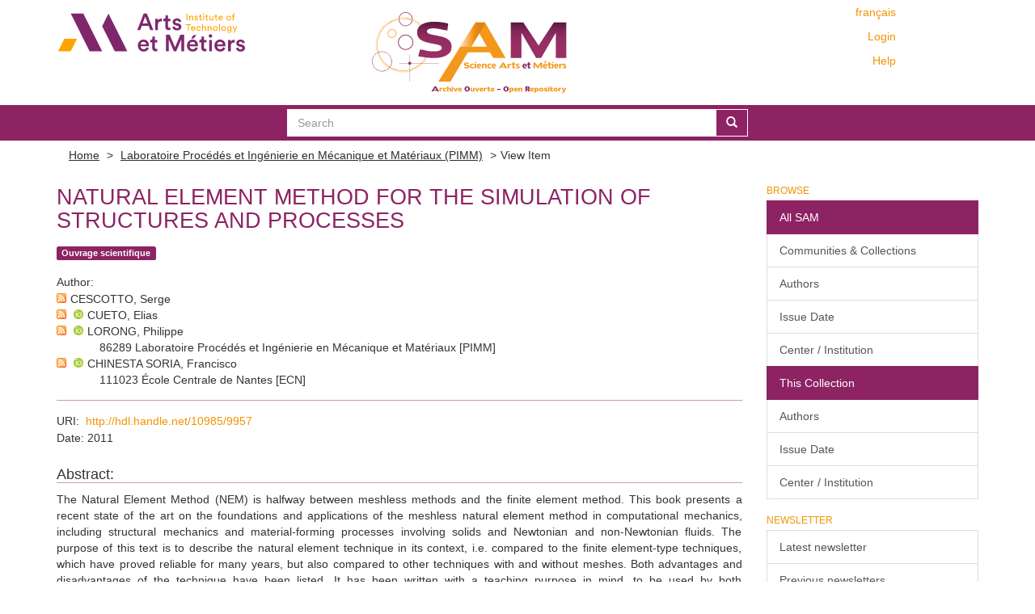

--- FILE ---
content_type: text/html;charset=utf-8
request_url: https://sam.ensam.eu/handle/10985/9957
body_size: 8056
content:
<!DOCTYPE html>
            <!--[if lt IE 7]> <html class="no-js lt-ie9 lt-ie8 lt-ie7" lang="en"> <![endif]-->
            <!--[if IE 7]>    <html class="no-js lt-ie9 lt-ie8" lang="en"> <![endif]-->
            <!--[if IE 8]>    <html class="no-js lt-ie9" lang="en"> <![endif]-->
            <!--[if gt IE 8]><!--> <html class="no-js" lang="en"> <!--<![endif]-->
            <head><META http-equiv="Content-Type" content="text/html; charset=UTF-8">
<meta content="text/html; charset=UTF-8" http-equiv="Content-Type">
<meta content="IE=edge,chrome=IE8" http-equiv="X-UA-Compatible">
<meta content="width=device-width,initial-scale=1" name="viewport">
<link href="/themes/Mirage2/node_modules/jstree/dist/themes/default/style.css" rel="stylesheet">
<link rel="shortcut icon" href="/themes/Mirage2/images/Arts-et-Metiers-favicon.ico">
<link rel="apple-touch-icon" href="/themes/Mirage2/images/apple-touch-icon.png">
<meta name="Generator" content="DSpace 6.2">
<link href="/themes/Mirage2/styles/main.css" rel="stylesheet">
<link type="application/opensearchdescription+xml" rel="search" href="https://sam.ensam.eu:443/open-search/description.xml" title="DSpace">
<script>
                //Clear default text of empty text areas on focus
                function tFocus(element)
                {
                if (element.value == ' '){element.value='';}
                }
                //Clear default text of empty text areas on submit
                function tSubmit(form)
                {
                var defaultedElements = document.getElementsByTagName("textarea");
                for (var i=0; i != defaultedElements.length; i++){
                if (defaultedElements[i].value == ' '){
                defaultedElements[i].value='';}}
                }
                //Disable pressing 'enter' key to submit a form (otherwise pressing 'enter' causes a submission to start over)
                function disableEnterKey(e)
                {
                var key;

                if(window.event)
                key = window.event.keyCode;     //Internet Explorer
                else
                key = e.which;     //Firefox and Netscape

                if(key == 13)  //if "Enter" pressed, then disable!
                return false;
                else
                return true;
                }
            </script><!--[if lt IE 9]>
                <script src="/themes/Mirage2/vendor/html5shiv/dist/html5shiv.js"> </script>
                <script src="/themes/Mirage2/vendor/respond/dest/respond.min.js"> </script>
                <![endif]--><script src="/themes/Mirage2/vendor/modernizr/modernizr.min.js"> </script>
<title>Natural Element Method for the Simulation of Structures and Processes</title>
<link rel="schema.DCTERMS" href="http://purl.org/dc/terms/" />
<link rel="schema.DC" href="http://purl.org/dc/elements/1.1/" />
<meta name="DC.creator" content="CESCOTTO, Serge" />
<meta name="DC.creator" content="CUETO, Elias" />
<meta name="DC.creator" content="LORONG, Philippe" />
<meta name="DC.creator" content="CHINESTA SORIA, Francisco" />
<meta name="DCTERMS.dateAccepted" content="2015" scheme="DCTERMS.W3CDTF" />
<meta name="DCTERMS.available" content="2017" scheme="DCTERMS.W3CDTF" />
<meta name="DCTERMS.issued" content="2011" scheme="DCTERMS.W3CDTF" />
<meta name="DC.date" content="2015" scheme="DCTERMS.W3CDTF" />
<meta name="DC.identifier" content="978-1-84821-220-6" />
<meta name="DC.identifier" content="http://hdl.handle.net/10985/9957" scheme="DCTERMS.URI" />
<meta name="DCTERMS.abstract" content="The Natural Element Method (NEM) is halfway between meshless methods and the finite element method. This book presents a recent state of the art on the foundations and applications of the meshless natural element method in computational mechanics, including structural mechanics and material-forming processes involving solids and Newtonian and non-Newtonian fluids. The purpose of this text is to describe the natural element technique in its context, i.e. compared to the finite element-type techniques, which have proved reliable for many years, but also compared to other techniques with and without meshes. Both advantages and disadvantages of the technique have been listed. It has been written with a teaching purpose in mind, to be used by both professionals and students at Master's level." xml:lang="en" />
<meta name="DC.language" content="en" scheme="DCTERMS.RFC1766" />
<meta name="DC.publisher" content="WILEY" />
<meta name="DC.rights" content="Post-print" />
<meta name="DC.subject" content="Natural Element Method" xml:lang="en" />
<meta name="DC.subject" content="Numerical Simulation" xml:lang="en" />
<meta name="DC.subject" content="Meshfree Method" xml:lang="en" />
<meta name="DC.title" content="Natural Element Method for the Simulation of Structures and Processes" xml:lang="en" />
<meta name="DC.subject" content="Informatique: Modélisation et simulation" />
<meta name="DC.subject" content="Sciences de l'ingénieur: Mécanique" />
<meta name="DC.subject" content="Sciences de l'ingénieur: Mécanique: Mécanique des fluides" />
<meta name="DC.subject" content="Sciences de l'ingénieur: Mécanique: Mécanique des solides" />
<meta name="DC.subject" content="Sciences de l'ingénieur: Mécanique: Mécanique des structures" />
<meta content="Natural Element Method; Numerical Simulation; Meshfree Method" name="citation_keywords">
<meta content="978-1-84821-220-6" name="citation_isbn">
<meta content="Natural Element Method for the Simulation of Structures and Processes" name="citation_title">
<meta content="WILEY" name="citation_publisher">
<meta content="en" name="citation_language">
<meta content="CESCOTTO, Serge" name="citation_author">
<meta content="CUETO, Elias" name="citation_author">
<meta content="LORONG, Philippe" name="citation_author">
<meta content="CHINESTA SORIA, Francisco" name="citation_author">
<meta content="https://sam.ensam.eu/bitstream/10985/9957/1/PIMM_WILEY_2011_LORONG.pdf" name="citation_pdf_url">
<meta content="2011" name="citation_date">
<meta content="https://sam.ensam.eu/handle/10985/9957" name="citation_abstract_html_url">
<script type="text/x-mathjax-config">
                    MathJax.Hub.Config({
                    tex2jax: {
                    inlineMath: [['$','$'], ['\\(','\\)']],
                    ignoreClass: "detail-field-data|detailtable|exception"
                    },
                    TeX: {
                    Macros: {
                    AA: '{\\mathring A}'
                    }
                    }
                    });
                </script><script type="text/x-mathjax-config">
                    MathJax.Hub.Register.StartupHook("End Jax",function () {
                    var BROWSER = MathJax.Hub.Browser;
                    var jax = "PreviewHTML";
                    return MathJax.Hub.setRenderer(jax);
                    });
                </script><script src="//cdn.mathjax.org/mathjax/latest/MathJax.js?config=TeX-AMS-MML_HTMLorMML" type="text/javascript"> </script>
</head><body>
<div class="not-the-footer">
<header>
<div role="navigation" class="navbar navbar-default navbar-static-top">
<div class="container">
<div class="row">
<button data-toggle="offcanvas" class="navbar-toggle" type="button"><span class="sr-only">Toggle navigation</span><span class="icon-bar"></span><span class="icon-bar"></span><span class="icon-bar"></span></button>
<div class="col-sm-4 hidden-sm hidden-xs">
<a target="_blank" class="navbar-brand" href="https://artsetmetiers.fr/"><img src="//assets.ensam.eu/logo/en/logo.svg"></a>
</div>
<div class="col-sm-3">
<a class="navbar-brand big-logo" href="/"><img src="/themes/Mirage2/images/SAM.svg"></a>
</div>
<div class="navbar-header pull-right visible-xs hidden-sm hidden-md hidden-lg">
<ul class="nav nav-pills pull-left ">
<li class="dropdown" id="ds-language-selection-xs">
<button data-toggle="dropdown" class="dropdown-toggle navbar-toggle navbar-link" role="button" href="#" id="language-dropdown-toggle-xs"><b aria-hidden="true" class="visible-xs glyphicon glyphicon-globe"></b></button>
<ul data-no-collapse="true" aria-labelledby="language-dropdown-toggle-xs" role="menu" class="dropdown-menu pull-right">
<li role="presentation">
<a href="https://sam.ensam.eu:443/handle/10985/9957?locale-attribute=fr">fran&ccedil;ais</a>
</li>
<li role="presentation" class="disabled">
<a href="https://sam.ensam.eu:443/handle/10985/9957?locale-attribute=en">English</a>
</li>
</ul>
</li>
<li>
<form method="get" action="/login" style="display: inline">
<button class="navbar-toggle navbar-link"><b aria-hidden="true" class="visible-xs glyphicon glyphicon-user"></b></button>
</form>
</li>
</ul>
</div>
<div class="navbar-header col-sm-8 col-md-4 hidden-xs">
<div class="row">
<div class="col-xs-12">
<ul class="pull-right header-menu-top">
<span class="hidden-xs header-links"><a href="?locale-attribute=fr">fran&ccedil;ais</a></span>
</ul>
</div>
</div>
<div class="row">
<div class="col-xs-12">
<ul class="header-menu pull-right">
<li>
<a href="/login"><span class="hidden-xs">Login</span></a>
</li>
</ul>
</div>
</div>
<div class="row">
<div class="col-xs-12">
<a class="pull-right header-links" href="/tutoriel-aide">Help</a>
</div>
</div>
<button type="button" class="navbar-toggle visible-sm" data-toggle="offcanvas"><span class="sr-only">Toggle navigation</span><span class="icon-bar"></span><span class="icon-bar"></span><span class="icon-bar"></span></button>
</div>
</div>
</div>
</div>
</header>
<div class="searchBar">
<div class="container">
<div class="ds-option-set" id="ds-search-option">
<form method="post" class="" id="ds-search-form" action="/discover">
<fieldset>
<div class="input-group">
<input placeholder="Search" type="text" class="ds-text-field form-control" name="query"><span class="input-group-btn"><button title="Go" class="ds-button-field btn btn-primary"><span aria-hidden="true" class="glyphicon glyphicon-search"></span></button></span>
</div>
</fieldset>
</form>
</div>
</div>
</div>
<div class="trail-wrapper hidden-print">
<div class="container">
<div class="row">
<div class="col-xs-12">
<div class="breadcrumb dropdown visible-xs">
<a data-toggle="dropdown" class="dropdown-toggle" role="button" href="#" id="trail-dropdown-toggle">View Item&nbsp;<b class="caret"></b></a>
<ul aria-labelledby="trail-dropdown-toggle" role="menu" class="dropdown-menu">
<li role="presentation">
<a role="menuitem" href="/"><i aria-hidden="true" class="glyphicon glyphicon-home"></i>&nbsp;
                        Home</a>
</li>
<li role="presentation">
<a role="menuitem" href="/handle/10985/191">Laboratoire Proc&eacute;d&eacute;s et Ing&eacute;nierie en M&eacute;canique et Mat&eacute;riaux (PIMM)</a>
</li>
<li role="presentation" class="disabled">
<a href="#" role="menuitem">View Item</a>
</li>
</ul>
</div>
<ul class="breadcrumb hidden-xs">
<li>
<a href="/">Home</a>
</li>
<li>
<a href="/handle/10985/191">Laboratoire Proc&eacute;d&eacute;s et Ing&eacute;nierie en M&eacute;canique et Mat&eacute;riaux (PIMM)</a>
</li>
<li class="active">View Item</li>
</ul>
</div>
</div>
</div>
</div>
<div class="hidden" id="no-js-warning-wrapper">
<div id="no-js-warning">
<div class="notice failure">JavaScript is disabled for your browser. Some features of this site may not work without it.</div>
</div>
</div>
<div class="container" id="main-container">
<div class="row row-offcanvas row-offcanvas-right">
<div class="horizontal-slider clearfix">
<div class="col-xs-12 col-sm-12 col-md-9 main-content">
<div id="ds-body">
<div id="aspect_artifactbrowser_ItemViewer_div_item-view" class="ds-static-div primary">
<!-- External Metadata URL: cocoon://metadata/handle/10985/9957/mets.xml?rightsMDTypes=METSRIGHTS&requireHALCall=true-->
<div class="item-summary-view-metadata">
<h2 class="page-header first-page-header">Natural Element Method for the Simulation of Structures and Processes</h2>
<div class="row">
<div class="col-sm-9 col-lg-10 top-metadata">
<div class="simple-item-view-type word-break item-page-field-wrapper table">
<div class="artifact-type">
<span class="label label-default">Ouvrage scientifique</span>
</div>
</div>
<div class="simple-item-view-authors item-page-field-wrapper table">
<h5>Author</h5>
<div class="author-entry">
<a href="/feed/rss_2.0/site?author=CESCOTTO, Serge"><img src="/static/icons/feed.png"></a>CESCOTTO, Serge</div>
<div class="author-entry">
<a href="/feed/rss_2.0/site?author=CUETO, Elias"><img src="/static/icons/feed.png"></a><a href="https://orcid.org/0000-0003-1017-4381" target="_blank"> <img class="orcidicon" alt="cc" src="/themes/Mirage2//images/orcid_icon.png"></a>CUETO, Elias</div>
<div class="author-entry">
<a href="/feed/rss_2.0/site?author=LORONG, Philippe"><img src="/static/icons/feed.png"></a><a href="https://orcid.org/0000-0002-7754-2751" target="_blank"> <img class="orcidicon" alt="cc" src="/themes/Mirage2//images/orcid_icon.png"></a>LORONG, Philippe<br>
<span class="authorStructure">86289	Laboratoire Proc&eacute;d&eacute;s et Ing&eacute;nierie en M&eacute;canique et Mat&eacute;riaux [PIMM]</span>
</div>
<div class="author-entry">
<a href="/feed/rss_2.0/site?author=CHINESTA SORIA, Francisco"><img src="/static/icons/feed.png"></a><a href="https://orcid.org/0000-0002-6272-3429" target="_blank"> <img class="orcidicon" alt="cc" src="/themes/Mirage2//images/orcid_icon.png"></a>CHINESTA SORIA, Francisco<br>
<span class="authorStructure">111023	&Eacute;cole Centrale de Nantes [ECN]</span>
</div>
</div>
</div>
<div class="col-sm-3 col-lg-2 top-metadata">
<div class="addthis_addhere">
<p></p>
</div>
<div class="altmetric-wrapper">
<div data-hide-no-mentions="true" data-isbn="978-1-84821-220-6" data-badge-type="donut" data-badge-popover="bottom" class="altmetric-embed"></div>
</div>
</div>
<div class="col-sm-12 bottom-metadata">
<div>
<div class="simple-item-view-uri item-page-field-wrapper table">
<h5>URI</h5>
<span><a href="http://hdl.handle.net/10985/9957">http://hdl.handle.net/10985/9957</a></span>
</div>
<div class="simple-item-view-date word-break item-page-field-wrapper table">
<h5>Date</h5>2011</div>
</div>
</div>
<div class="col-sm-12 abstract">
<div class="simple-item-view-description item-page-field-wrapper table">
<h4>Abstract</h4>
<div class="abstract-content">The Natural Element Method (NEM) is halfway between meshless methods and the finite element method. This book presents a recent state of the art on the foundations and applications of the meshless natural element method in computational mechanics, including structural mechanics and material-forming processes involving solids and Newtonian and non-Newtonian fluids. The purpose of this text is to describe the natural element technique in its context, i.e. compared to the finite element-type techniques, which have proved reliable for many years, but also compared to other techniques with and without meshes. Both advantages and disadvantages of the technique have been listed. It has been written with a teaching purpose in mind, to be used by both professionals and students at Master's level.</div>
</div>
</div>
<div class="col-sm-12">
<h3>Files in this item</h3>
<div class="file-list">

<div class="file-wrapper row">
<div class="col-xs-6 col-sm-2">
<div class="thumbnail">
<a class="image-link" href="/bitstream/handle/10985/9957/PIMM_WILEY_2011_LORONG.pdf?sequence=1&amp;isAllowed=y"><img src="/themes/Mirage2//images/pdf.png"></a>
</div>
</div>
<div class="col-xs-6 col-sm-8">
<dl class="file-metadata dl-horizontal">
<dt>Name: </dt>
<dd class="word-break" title="PIMM_WILEY_2011_LORONG.pdf">PIMM_WILEY_2011_LORONG.pdf</dd>
<dt>Size: </dt>
<dd class="word-break">292.4Kb</dd>
<dt>Format:</dt>
<dd class="word-break">PDF</dd>
</dl>
</div>
<div class="file-link col-xs-6 col-xs-offset-6 col-sm-2 col-sm-offset-0">
<a href="/bitstream/handle/10985/9957/PIMM_WILEY_2011_LORONG.pdf?sequence=1&amp;isAllowed=y">View/<wbr></wbr>Open</a>
</div>
</div>

</div>
</div>
<div class="col-sm-12 cc-license-item-view"></div>
<div class="col-sm-12">
<div class="simple-item-view-collections item-page-field-wrapper table">
<h3>Collections</h3>
<ul class="ds-referenceSet-list">
<!-- External Metadata URL: cocoon://metadata/handle/10985/191/mets.xml-->
<li>
<a href="/handle/10985/191">Laboratoire Proc&eacute;d&eacute;s et Ing&eacute;nierie en M&eacute;canique et Mat&eacute;riaux (PIMM)</a>
</li>
</ul>
</div>
</div>
</div>
</div>
</div>
<div id="aspect_discovery_RelatedItems_div_item-related-container" class="ds-static-div">
<h2 class="ds-div-head page-header">Related items</h2>
<div id="aspect_discovery_RelatedItems_div_item-related" class="ds-static-div secondary related">
<p class="ds-paragraph">Showing items related by title, author, creator and subject.</p>
<ul class="ds-artifact-list list-unstyled">
<!-- External Metadata URL: cocoon://metadata/handle/10985/18738/mets.xml?sections=dmdSec,fileSec-->
<li class="ds-artifact-item odd">
<div class="item-wrapper row">
<div class="discovery-checkbox">
<input class="pull-left export-checkbox hidden" type="checkbox" data-itemid="0138e6e3-f0f9-4748-a410-cb7db9e6e325">
</div>
<div class="col-sm-2 hidden-xs">
<div class="thumbnail artifact-preview">
<a href="/handle/10985/18738" class="image-link"><img src="/themes/Mirage2//images/pdf.png"></a>
</div>
</div>
<div class="col-sm-9">
<div class="col-sm-11 col-xs-11 artifact-description browse-export-feature">
<div class="artifact-title">
<a href="/handle/10985/18738">Natural Element Method for the Simulation of Structures and Processes</a><span class="Z3988" title="ctx_ver=Z39.88-2004&amp;rft_val_fmt=info%3Aofi%2Ffmt%3Akev%3Amtx%3Adc&amp;rft_id=978-1-848-21220-6&amp;rft_id=http%3A%2F%2Fhdl.handle.net%2F10985%2F18738&amp;rft_id=hal-02649415&amp;rfr_id=info%3Asid%2Fdspace.org%3Arepository&amp;rft.workflow=true&amp;rft.workflow=newSubmission&amp;rft.import=crossref&amp;rft.date=2020-05-29T09%3A59%3A50Z&amp;rft.submission=true&amp;rft.import=crossref">
                    ﻿ 
                </span>
</div>
<div class="artifact-type">
<span class="label label-default">Ouvrage scientifique</span>
</div>
<div class="artifact-info">
<span class="author"><span class="ds-dc_contributor_author-authority">CESCOTTO, Serge</span>; <span class="ds-dc_contributor_author-authority"><a href="https://orcid.org/0000-0003-1017-4381" target="_blank"> <img class="orcidicon" alt="cc" src="/themes/Mirage2//images/orcid_icon.png"></a>CUETO, Elias</span>; <span class="ds-dc_contributor_author-authority"><a href="https://orcid.org/0000-0002-7754-2751" target="_blank"> <img class="orcidicon" alt="cc" src="/themes/Mirage2//images/orcid_icon.png"></a>LORONG, Philippe</span>; <span class="ds-dc_contributor_author-authority"><a href="https://orcid.org/0000-0002-6272-3429" target="_blank"> <img class="orcidicon" alt="cc" src="/themes/Mirage2//images/orcid_icon.png"></a>CHINESTA SORIA, Francisco</span></span> <span class="publisher-date">(<span class="publisher">Wiley &amp; Sons</span>, <span class="date">2013</span>)</span>
</div>
<div class="artifact-abstract">Computational mechanics is the discipline concerned with the use of computational methods to study phenomena governed by the principles of mechanics. Before the emergence of computational science (also called scientific ...</div>
</div>
</div>
</div>
</li>
<!-- External Metadata URL: cocoon://metadata/handle/10985/22235/mets.xml?sections=dmdSec,fileSec-->
<li class="ds-artifact-item even">
<div class="item-wrapper row">
<div class="discovery-checkbox">
<input class="pull-left export-checkbox hidden" type="checkbox" data-itemid="f69f34c4-1658-44a9-b16a-f094c19c5f24">
</div>
<div class="col-sm-2 hidden-xs">
<div class="thumbnail artifact-preview">
<a href="/handle/10985/22235" class="image-link"><img src="/themes/Mirage2//images/pdf.png"></a>
</div>
</div>
<div class="col-sm-9">
<div class="col-sm-11 col-xs-11 artifact-description browse-export-feature">
<div class="artifact-title">
<a href="/handle/10985/22235">Crossing Scales: Data-Driven Determination of the Micro-scale Behavior of Polymers From Non-homogeneous Tests at the Continuum-Scale</a><span class="Z3988" title="ctx_ver=Z39.88-2004&amp;rft_val_fmt=info%3Aofi%2Ffmt%3Akev%3Amtx%3Adc&amp;rft_id=2296-8016&amp;rft_id=http%3A%2F%2Fhdl.handle.net%2F10985%2F22235&amp;rft_id=10.3389%2Ffmats.2022.879614&amp;rft_id=hal-03712605&amp;rfr_id=info%3Asid%2Fdspace.org%3Arepository&amp;rft.workflow=true&amp;rft.workflow=newSubmission&amp;rft.import=crossref&amp;rft.date=2022-07-04T07%3A23%3A58Z&amp;rft.submission=true&amp;rft.import=crossref">
                    ﻿ 
                </span>
</div>
<div class="artifact-type">
<span class="label label-default">Article dans une revue avec comit&eacute; de lecture</span>
</div>
<div class="artifact-info">
<span class="author"><span class="ds-dc_contributor_author-authority">AMORES, V&iacute;ctor J.</span>; <span class="ds-dc_contributor_author-authority">MONT&Aacute;NS, Francisco J.</span>; <span class="ds-dc_contributor_author-authority"><a href="https://orcid.org/0000-0003-1017-4381" target="_blank"> <img class="orcidicon" alt="cc" src="/themes/Mirage2//images/orcid_icon.png"></a>CUETO, Elias</span>; <span class="ds-dc_contributor_author-authority"><a href="https://orcid.org/0000-0002-6272-3429" target="_blank"> <img class="orcidicon" alt="cc" src="/themes/Mirage2//images/orcid_icon.png"></a>CHINESTA SORIA, Francisco</span></span> <span class="publisher-date">(<span class="publisher">Frontiers Media SA</span>, <span class="date">2022-05</span>)</span>
</div>
<div class="artifact-abstract">We propose an efficient method to determine the micro-structural entropic behavior of polymer chains directly from a sufficiently rich non-homogeneous experiment at the continuum scale. The procedure is developed in 2 ...</div>
</div>
</div>
</div>
</li>
<!-- External Metadata URL: cocoon://metadata/handle/10985/10244/mets.xml?sections=dmdSec,fileSec-->
<li class="ds-artifact-item odd">
<div class="item-wrapper row">
<div class="discovery-checkbox">
<input class="pull-left export-checkbox hidden" type="checkbox" data-itemid="41eb6aa9-2993-4d06-b318-efe1f6fe1472">
</div>
<div class="col-sm-2 hidden-xs">
<div class="thumbnail artifact-preview">
<a href="/handle/10985/10244" class="image-link"><img src="/themes/Mirage2//images/pdf.png"></a>
</div>
</div>
<div class="col-sm-9">
<div class="col-sm-11 col-xs-11 artifact-description browse-export-feature">
<div class="artifact-title">
<a href="/handle/10985/10244">Parametric solutions involving geometry: A step towards efficient shape optimization</a><span class="Z3988" title="ctx_ver=Z39.88-2004&amp;rft_val_fmt=info%3Aofi%2Ffmt%3Akev%3Amtx%3Adc&amp;rft_id=0045-7825&amp;rft_id=http%3A%2F%2Fhdl.handle.net%2F10985%2F10244&amp;rft_id=10.1016%2Fj.cma.2013.09.003&amp;rft_id=hal-02486097&amp;rfr_id=info%3Asid%2Fdspace.org%3Arepository&amp;rft.embargo=2+Years&amp;rft.date=2020-02-20T15%3A21%3A55Z&amp;rft.submission=true">
                    ﻿ 
                </span>
</div>
<div class="artifact-type">
<span class="label label-default">Article dans une revue avec comit&eacute; de lecture</span>
</div>
<div class="artifact-info">
<span class="author"><span class="ds-dc_contributor_author-authority"><a href="https://orcid.org/0000-0002-1541-1115" target="_blank"> <img class="orcidicon" alt="cc" src="/themes/Mirage2//images/orcid_icon.png"></a>AMMAR, Amine</span>; <span class="ds-dc_contributor_author-authority">HUERTA, Antonio</span>; <span class="ds-dc_contributor_author-authority"><a href="https://orcid.org/0000-0002-6272-3429" target="_blank"> <img class="orcidicon" alt="cc" src="/themes/Mirage2//images/orcid_icon.png"></a>CHINESTA SORIA, Francisco</span>; <span class="ds-dc_contributor_author-authority"><a href="https://orcid.org/0000-0003-1017-4381" target="_blank"> <img class="orcidicon" alt="cc" src="/themes/Mirage2//images/orcid_icon.png"></a>CUETO, Elias</span>; <span class="ds-dc_contributor_author-authority">LEYGUE, Adrien</span></span> <span class="publisher-date">(<span class="publisher">Elsevier</span>, <span class="date">2014</span>)</span>
</div>
<div class="artifact-abstract">Optimization of manufacturing processes or structures involves the optimal choice of many parameters (process parameters, material parameters or geometrical parameters). Usual strategies proceed by defining a trial choice ...</div>
</div>
</div>
</div>
</li>
<!-- External Metadata URL: cocoon://metadata/handle/10985/6522/mets.xml?sections=dmdSec,fileSec-->
<li class="ds-artifact-item even">
<div class="item-wrapper row">
<div class="discovery-checkbox">
<input class="pull-left export-checkbox hidden" type="checkbox" data-itemid="b7aa3244-793e-456b-b57b-39022f5ee876">
</div>
<div class="col-sm-2 hidden-xs">
<div class="thumbnail artifact-preview">
<a href="/handle/10985/6522" class="image-link"><img src="/themes/Mirage2//images/pdf.png"></a>
</div>
</div>
<div class="col-sm-9">
<div class="col-sm-11 col-xs-11 artifact-description browse-export-feature">
<div class="artifact-title">
<a href="/handle/10985/6522">Towards a high-resolution numerical strategy based on separated representations</a><span class="Z3988" title="ctx_ver=Z39.88-2004&amp;rft_val_fmt=info%3Aofi%2Ffmt%3Akev%3Amtx%3Adc&amp;rft_id=International+Journal+of+Material+Forming%2C+Vol.+1%2C+Supp.+1%2C+p.+1099-1102&amp;rft_id=http%3A%2F%2Fhdl.handle.net%2F10985%2F6522&amp;rft_id=10.1007%2Fs12289-008-0211-0&amp;rft_id=hal-00749145&amp;rfr_id=info%3Asid%2Fdspace.org%3Arepository&amp;rft.submission=updateMetadata">
                    ﻿ 
                </span>
</div>
<div class="artifact-type">
<span class="label label-default">Article dans une revue avec comit&eacute; de lecture</span>
</div>
<div class="artifact-info">
<span class="author"><span class="ds-dc_contributor_author-authority"><a href="https://orcid.org/0000-0003-1017-4381" target="_blank"> <img class="orcidicon" alt="cc" src="/themes/Mirage2//images/orcid_icon.png"></a>CUETO, Elias</span>; <span class="ds-dc_contributor_author-authority">GONZALEZ, David</span>; <span class="ds-dc_contributor_author-authority"><a href="https://orcid.org/0000-0002-1541-1115" target="_blank"> <img class="orcidicon" alt="cc" src="/themes/Mirage2//images/orcid_icon.png"></a>AMMAR, Amine</span>; <span class="ds-dc_contributor_author-authority"><a href="https://orcid.org/0000-0002-6272-3429" target="_blank"> <img class="orcidicon" alt="cc" src="/themes/Mirage2//images/orcid_icon.png"></a>CHINESTA SORIA, Francisco</span></span> <span class="publisher-date">(<span class="publisher">Springer Link</span>, <span class="date">2008</span>)</span>
</div>
<div class="artifact-abstract">Many models in Science and Engineering are defined in spaces (the so-called conformation spaces) of high dimensionality. In kinetic theory, for instance, the micro scale of a fluid evolves in a space whose number of ...</div>
</div>
</div>
</div>
</li>
<!-- External Metadata URL: cocoon://metadata/handle/10985/15419/mets.xml?sections=dmdSec,fileSec-->
<li class="ds-artifact-item odd">
<div class="item-wrapper row">
<div class="discovery-checkbox">
<input class="pull-left export-checkbox hidden" type="checkbox" data-itemid="dfd0c883-0fb4-41f5-8522-e43c50fd2d6f">
</div>
<div class="col-sm-2 hidden-xs">
<div class="thumbnail artifact-preview">
<a href="/handle/10985/15419" class="image-link"><img src="/themes/Mirage2//images/pdf.png"></a>
</div>
</div>
<div class="col-sm-9">
<div class="col-sm-11 col-xs-11 artifact-description browse-export-feature">
<div class="artifact-title">
<a href="/handle/10985/15419">Data-driven upscaling of orientation kinematics in suspensions of rigid fibres</a><span class="Z3988" title="ctx_ver=Z39.88-2004&amp;rft_val_fmt=info%3Aofi%2Ffmt%3Akev%3Amtx%3Adc&amp;rft_id=http%3A%2F%2Fhdl.handle.net%2F10985%2F15419&amp;rft_id=10.31614%2Fcmes.2018.04278&amp;rft_id=hal-02162204&amp;rfr_id=info%3Asid%2Fdspace.org%3Arepository&amp;rft.workflow=true&amp;rft.workflow=newSubmission&amp;rft.date=2019-06-21T13%3A09%3A37Z&amp;rft.submission=true">
                    ﻿ 
                </span>
</div>
<div class="artifact-type">
<span class="label label-default">Article dans une revue avec comit&eacute; de lecture</span>
</div>
<div class="artifact-info">
<span class="author"><span class="ds-dc_contributor_author-authority">SCHEUER, Adrien</span>; <span class="ds-dc_contributor_author-authority"><a href="https://orcid.org/0000-0003-1017-4381" target="_blank"> <img class="orcidicon" alt="cc" src="/themes/Mirage2//images/orcid_icon.png"></a>CUETO, Elias</span>; <span class="ds-dc_contributor_author-authority">KEUNINGS, Roland</span>; <span class="ds-dc_contributor_author-authority">ADVANI, Suresh G.</span>; <span class="ds-dc_contributor_author-authority"><a href="https://orcid.org/0000-0002-0921-1061" target="_blank"> <img class="orcidicon" alt="cc" src="/themes/Mirage2//images/orcid_icon.png"></a>ABISSET-CHAVANNE, Emmanuelle</span>; <span class="ds-dc_contributor_author-authority"><a href="https://orcid.org/0000-0002-1541-1115" target="_blank"> <img class="orcidicon" alt="cc" src="/themes/Mirage2//images/orcid_icon.png"></a>AMMAR, Amine</span>; <span class="ds-dc_contributor_author-authority"><a href="https://orcid.org/0000-0002-6272-3429" target="_blank"> <img class="orcidicon" alt="cc" src="/themes/Mirage2//images/orcid_icon.png"></a>CHINESTA SORIA, Francisco</span></span> <span class="publisher-date">(<span class="publisher">Tech Science Press</span>, <span class="date">2018</span>)</span>
</div>
<div class="artifact-abstract">Describing the orientation state of the particles is often critical in fibre suspension applications. Macroscopic descriptors, the so-called second-order orientation tensor (or moment) leading the way, are often preferred ...</div>
</div>
</div>
</div>
</li>
</ul>
</div>
</div>
</div>
</div>
<div role="navigation" id="sidebar" class="col-xs-6 col-sm-3 sidebar-offcanvas">
<div class="word-break hidden-print" id="ds-options">
<h2 class="ds-option-set-head  h6">Browse</h2>
<div id="aspect_viewArtifacts_Navigation_list_browse" class="list-group">
<a class="list-group-item active"><span class="h5 list-group-item-heading  h5">All SAM</span></a><a href="/community-list" class="list-group-item ds-option">Communities &amp; Collections</a><a href="/search-filter?field=author" class="list-group-item ds-option">Authors</a><a href="/search-filter?field=dateIssued" class="list-group-item ds-option">Issue Date</a><a href="/search-filter?field=institution" class="list-group-item ds-option">Center / Institution</a><a class="list-group-item active"><span class="h5 list-group-item-heading  h5">This Collection</span></a><a href="/handle/10985/191/search-filter?field=author" class="list-group-item ds-option">Authors</a><a href="/handle/10985/191/search-filter?field=dateIssued" class="list-group-item ds-option">Issue Date</a><a href="/handle/10985/191/search-filter?field=institution" class="list-group-item ds-option">Center / Institution</a>
</div>
<div id="aspect_viewArtifacts_Navigation_list_context" class="list-group"></div>
<div id="aspect_viewArtifacts_Navigation_list_administrative" class="list-group"></div>
<h2 class="ds-option-set-head  h6">Newsletter</h2>
<div id="com_atmire_xmlui_aspect_viewArtifacts_NewsletterNavigation_list_newsletter" class="list-group">
<a href="/lettre" class="list-group-item ds-option">Latest newsletter</a><a href="/lettre/list" class="list-group-item ds-option">Previous newsletters</a>
</div>
<div id="aspect_discovery_Navigation_list_discovery" class="list-group"></div>
<h2 class="ds-option-set-head  h6">Statistics</h2>
<div id="aspect_statistics_Navigation_list_reportingSuite" class="list-group atmire-module">
<a href="/most-popular/item" class="list-group-item ds-option">Most Popular Items</a><a href="/most-popular/country" class="list-group-item ds-option">Statistics by Country</a><a href="/most-popular/author" class="list-group-item ds-option">Most Popular Authors</a>
</div>
</div>
</div>
</div>
</div>
</div>
</div>
<footer>
<div class="container">
<div class="row hidden-xs hidden-sm text-right ">
<a href="https://explore.openaire.eu/search/dataprovider?datasourceId=opendoar____::f1748d6b0fd9d439f71450117eba2725" target="_blank"><img class="openaire-validated" src="/themes/Mirage2//images/OpenAIRE_validated.png"></a>
</div>
<div class="row hidden-xs hidden-sm">
<div class="col-md-6">
<div class="pull-left">
<p>
<a target="_blank" href="https://artsetmetiers.fr/">&Eacute;COLE NATIONALE SUPERIEURE D'ARTS ET
                                    METIERS
                                </a>
</p>
</div>
</div>
<div class="col-md-6">
<div class="row">
<ul class="pull-right">
<li class="menu-item">
<a href="mailto:scienceouverte@ensam.eu">Contact</a>
</li>
<li class="menu-item">
<a target="_blank" href="https://artsetmetiers.fr/fr/mentions-legales">Mentions
                                        l&eacute;gales
                                    </a>
</li>
</ul>
</div>
</div>
</div>
<div class="row visible-xs visible-sm align-center">
<div class="row">
<a href="https://explore.openaire.eu/search/dataprovider?datasourceId=opendoar____::f1748d6b0fd9d439f71450117eba2725" target="_blank"><img src="/themes/Mirage2//images/OpenAIRE_validated.png"></a>
</div>
<div class="row">
<div class="col-xs-12">
<div class="center">
<p>
<a target="_blank" href="https://artsetmetiers.fr/">&Eacute;COLE NATIONALE SUPERIEURE
                                        D'ARTS ET METIERS
                                    </a>
</p>
</div>
</div>
<div class="col-xs-12">
<div class="row">
<ul class="center">
<li class="menu-item">
<a href="mailto:scienceouverte@ensam.eu">Contact</a>
</li>
<li class="menu-item">
<a target="_blank" href="https://artsetmetiers.fr/fr/mentions-legales">Mentions
                                            l&eacute;gales
                                        </a>
</li>
</ul>
</div>
</div>
</div>
</div>
</div>
<a class="hidden" href="/htmlmap">&nbsp;</a><script type="text/javascript">
                    var _paq = _paq || [];
                    _paq.push(["setDomains", ["*.sam.ensam.eu"]]);
                    _paq.push(['trackPageView']);
                    _paq.push(['enableLinkTracking']);
                    (function() {
                    var u="//stats1.ensam.eu/";
                    _paq.push(['setTrackerUrl', u+'piwik.php']);
                    _paq.push(['setSiteId', '26']);
                    var d=document, g=d.createElement('script'), s=d.getElementsByTagName('script')[0];
                    g.type='text/javascript'; g.async=true; g.defer=true; g.src=u+'piwik.js';
                    s.parentNode.insertBefore(g,s);
                    })();
                </script>
<p style="display:none;">
<img alt="" style="border:0;" src="//stats1.ensam.eu/piwik.php?idsite=26"></p>
</footer>
<script type="text/javascript">
                         if(typeof window.import === 'undefined'){
                            window.import={};
                          };
                        window.import.contextPath= '';window.import.themePath= '/themes/Mirage2/';</script><script type="text/javascript">
                         if(typeof window.publication === 'undefined'){
                            window.publication={};
                          };
                        window.publication.contextPath= '';window.publication.themePath= '/themes/Mirage2/';</script><script>if(!window.DSpace){window.DSpace={};}window.DSpace.context_path='';window.DSpace.theme_path='/themes/Mirage2/';</script><script src="/themes/Mirage2/scripts/theme.js"> </script><script>
                (function(i,s,o,g,r,a,m){i['GoogleAnalyticsObject']=r;i[r]=i[r]||function(){
                (i[r].q=i[r].q||[]).push(arguments)},i[r].l=1*new Date();a=s.createElement(o),
                m=s.getElementsByTagName(o)[0];a.async=1;a.src=g;m.parentNode.insertBefore(a,m)
                })(window,document,'script','//www.google-analytics.com/analytics.js','ga');

                ga('create', 'UA-38629320-1', 'sam.ensam.eu');
                ga('send', 'pageview');
            </script><script src="https://d1bxh8uas1mnw7.cloudfront.net/assets/embed.js" type="text/javascript"></script>
</body></html>
